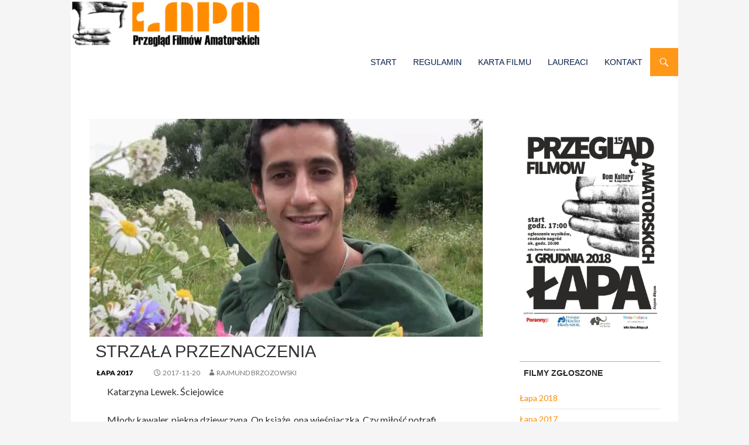

--- FILE ---
content_type: text/html; charset=UTF-8
request_url: http://kino.dklapy.pl/strzala-przeznaczenia/
body_size: 9726
content:
<!DOCTYPE html>
<!--[if IE 7]>
<html class="ie ie7" lang="pl-PL">
<![endif]-->
<!--[if IE 8]>
<html class="ie ie8" lang="pl-PL">
<![endif]-->
<!--[if !(IE 7) & !(IE 8)]><!-->
<html lang="pl-PL">
<!--<![endif]-->
<head>
	<meta charset="UTF-8">
	<meta name="viewport" content="width=device-width">
	<title>Strzała przeznaczenia | kino amatorskie Łapy</title>
	<link rel="profile" href="http://gmpg.org/xfn/11">
	<link rel="pingback" href="http://kino.dklapy.pl/xmlrpc.php">
	<!--[if lt IE 9]>
	<script src="http://kino.dklapy.pl/wp-content/themes/twentyfourteen/js/html5.js"></script>
	<![endif]-->
	<meta name='robots' content='max-image-preview:large' />
<link rel='dns-prefetch' href='//fonts.googleapis.com' />
<link href='https://fonts.gstatic.com' crossorigin rel='preconnect' />
<link rel="alternate" type="application/rss+xml" title="kino amatorskie Łapy &raquo; Kanał z wpisami" href="http://kino.dklapy.pl/feed/" />
<link rel="alternate" type="application/rss+xml" title="kino amatorskie Łapy &raquo; Kanał z komentarzami" href="http://kino.dklapy.pl/comments/feed/" />
<script type="text/javascript">
/* <![CDATA[ */
window._wpemojiSettings = {"baseUrl":"https:\/\/s.w.org\/images\/core\/emoji\/15.0.3\/72x72\/","ext":".png","svgUrl":"https:\/\/s.w.org\/images\/core\/emoji\/15.0.3\/svg\/","svgExt":".svg","source":{"concatemoji":"http:\/\/kino.dklapy.pl\/wp-includes\/js\/wp-emoji-release.min.js?ver=6.5.7"}};
/*! This file is auto-generated */
!function(i,n){var o,s,e;function c(e){try{var t={supportTests:e,timestamp:(new Date).valueOf()};sessionStorage.setItem(o,JSON.stringify(t))}catch(e){}}function p(e,t,n){e.clearRect(0,0,e.canvas.width,e.canvas.height),e.fillText(t,0,0);var t=new Uint32Array(e.getImageData(0,0,e.canvas.width,e.canvas.height).data),r=(e.clearRect(0,0,e.canvas.width,e.canvas.height),e.fillText(n,0,0),new Uint32Array(e.getImageData(0,0,e.canvas.width,e.canvas.height).data));return t.every(function(e,t){return e===r[t]})}function u(e,t,n){switch(t){case"flag":return n(e,"\ud83c\udff3\ufe0f\u200d\u26a7\ufe0f","\ud83c\udff3\ufe0f\u200b\u26a7\ufe0f")?!1:!n(e,"\ud83c\uddfa\ud83c\uddf3","\ud83c\uddfa\u200b\ud83c\uddf3")&&!n(e,"\ud83c\udff4\udb40\udc67\udb40\udc62\udb40\udc65\udb40\udc6e\udb40\udc67\udb40\udc7f","\ud83c\udff4\u200b\udb40\udc67\u200b\udb40\udc62\u200b\udb40\udc65\u200b\udb40\udc6e\u200b\udb40\udc67\u200b\udb40\udc7f");case"emoji":return!n(e,"\ud83d\udc26\u200d\u2b1b","\ud83d\udc26\u200b\u2b1b")}return!1}function f(e,t,n){var r="undefined"!=typeof WorkerGlobalScope&&self instanceof WorkerGlobalScope?new OffscreenCanvas(300,150):i.createElement("canvas"),a=r.getContext("2d",{willReadFrequently:!0}),o=(a.textBaseline="top",a.font="600 32px Arial",{});return e.forEach(function(e){o[e]=t(a,e,n)}),o}function t(e){var t=i.createElement("script");t.src=e,t.defer=!0,i.head.appendChild(t)}"undefined"!=typeof Promise&&(o="wpEmojiSettingsSupports",s=["flag","emoji"],n.supports={everything:!0,everythingExceptFlag:!0},e=new Promise(function(e){i.addEventListener("DOMContentLoaded",e,{once:!0})}),new Promise(function(t){var n=function(){try{var e=JSON.parse(sessionStorage.getItem(o));if("object"==typeof e&&"number"==typeof e.timestamp&&(new Date).valueOf()<e.timestamp+604800&&"object"==typeof e.supportTests)return e.supportTests}catch(e){}return null}();if(!n){if("undefined"!=typeof Worker&&"undefined"!=typeof OffscreenCanvas&&"undefined"!=typeof URL&&URL.createObjectURL&&"undefined"!=typeof Blob)try{var e="postMessage("+f.toString()+"("+[JSON.stringify(s),u.toString(),p.toString()].join(",")+"));",r=new Blob([e],{type:"text/javascript"}),a=new Worker(URL.createObjectURL(r),{name:"wpTestEmojiSupports"});return void(a.onmessage=function(e){c(n=e.data),a.terminate(),t(n)})}catch(e){}c(n=f(s,u,p))}t(n)}).then(function(e){for(var t in e)n.supports[t]=e[t],n.supports.everything=n.supports.everything&&n.supports[t],"flag"!==t&&(n.supports.everythingExceptFlag=n.supports.everythingExceptFlag&&n.supports[t]);n.supports.everythingExceptFlag=n.supports.everythingExceptFlag&&!n.supports.flag,n.DOMReady=!1,n.readyCallback=function(){n.DOMReady=!0}}).then(function(){return e}).then(function(){var e;n.supports.everything||(n.readyCallback(),(e=n.source||{}).concatemoji?t(e.concatemoji):e.wpemoji&&e.twemoji&&(t(e.twemoji),t(e.wpemoji)))}))}((window,document),window._wpemojiSettings);
/* ]]> */
</script>
<style id='wp-emoji-styles-inline-css' type='text/css'>

	img.wp-smiley, img.emoji {
		display: inline !important;
		border: none !important;
		box-shadow: none !important;
		height: 1em !important;
		width: 1em !important;
		margin: 0 0.07em !important;
		vertical-align: -0.1em !important;
		background: none !important;
		padding: 0 !important;
	}
</style>
<link rel='stylesheet' id='wp-block-library-css' href='http://kino.dklapy.pl/wp-content/plugins/gutenberg/build/block-library/style.css?ver=18.5.0' type='text/css' media='all' />
<style id='safe-svg-svg-icon-style-inline-css' type='text/css'>
.safe-svg-cover{text-align:center}.safe-svg-cover .safe-svg-inside{display:inline-block;max-width:100%}.safe-svg-cover svg{height:100%;max-height:100%;max-width:100%;width:100%}

</style>
<style id='classic-theme-styles-inline-css' type='text/css'>
/*! This file is auto-generated */
.wp-block-button__link{color:#fff;background-color:#32373c;border-radius:9999px;box-shadow:none;text-decoration:none;padding:calc(.667em + 2px) calc(1.333em + 2px);font-size:1.125em}.wp-block-file__button{background:#32373c;color:#fff;text-decoration:none}
</style>
<style id='global-styles-inline-css' type='text/css'>
:root{--wp--preset--aspect-ratio--square: 1;--wp--preset--aspect-ratio--4-3: 4/3;--wp--preset--aspect-ratio--3-4: 3/4;--wp--preset--aspect-ratio--3-2: 3/2;--wp--preset--aspect-ratio--2-3: 2/3;--wp--preset--aspect-ratio--16-9: 16/9;--wp--preset--aspect-ratio--9-16: 9/16;--wp--preset--color--black: #000000;--wp--preset--color--cyan-bluish-gray: #abb8c3;--wp--preset--color--white: #ffffff;--wp--preset--color--pale-pink: #f78da7;--wp--preset--color--vivid-red: #cf2e2e;--wp--preset--color--luminous-vivid-orange: #ff6900;--wp--preset--color--luminous-vivid-amber: #fcb900;--wp--preset--color--light-green-cyan: #7bdcb5;--wp--preset--color--vivid-green-cyan: #00d084;--wp--preset--color--pale-cyan-blue: #8ed1fc;--wp--preset--color--vivid-cyan-blue: #0693e3;--wp--preset--color--vivid-purple: #9b51e0;--wp--preset--gradient--vivid-cyan-blue-to-vivid-purple: linear-gradient(135deg,rgba(6,147,227,1) 0%,rgb(155,81,224) 100%);--wp--preset--gradient--light-green-cyan-to-vivid-green-cyan: linear-gradient(135deg,rgb(122,220,180) 0%,rgb(0,208,130) 100%);--wp--preset--gradient--luminous-vivid-amber-to-luminous-vivid-orange: linear-gradient(135deg,rgba(252,185,0,1) 0%,rgba(255,105,0,1) 100%);--wp--preset--gradient--luminous-vivid-orange-to-vivid-red: linear-gradient(135deg,rgba(255,105,0,1) 0%,rgb(207,46,46) 100%);--wp--preset--gradient--very-light-gray-to-cyan-bluish-gray: linear-gradient(135deg,rgb(238,238,238) 0%,rgb(169,184,195) 100%);--wp--preset--gradient--cool-to-warm-spectrum: linear-gradient(135deg,rgb(74,234,220) 0%,rgb(151,120,209) 20%,rgb(207,42,186) 40%,rgb(238,44,130) 60%,rgb(251,105,98) 80%,rgb(254,248,76) 100%);--wp--preset--gradient--blush-light-purple: linear-gradient(135deg,rgb(255,206,236) 0%,rgb(152,150,240) 100%);--wp--preset--gradient--blush-bordeaux: linear-gradient(135deg,rgb(254,205,165) 0%,rgb(254,45,45) 50%,rgb(107,0,62) 100%);--wp--preset--gradient--luminous-dusk: linear-gradient(135deg,rgb(255,203,112) 0%,rgb(199,81,192) 50%,rgb(65,88,208) 100%);--wp--preset--gradient--pale-ocean: linear-gradient(135deg,rgb(255,245,203) 0%,rgb(182,227,212) 50%,rgb(51,167,181) 100%);--wp--preset--gradient--electric-grass: linear-gradient(135deg,rgb(202,248,128) 0%,rgb(113,206,126) 100%);--wp--preset--gradient--midnight: linear-gradient(135deg,rgb(2,3,129) 0%,rgb(40,116,252) 100%);--wp--preset--font-size--small: 13px;--wp--preset--font-size--medium: 20px;--wp--preset--font-size--large: 36px;--wp--preset--font-size--x-large: 42px;--wp--preset--spacing--20: 0.44rem;--wp--preset--spacing--30: 0.67rem;--wp--preset--spacing--40: 1rem;--wp--preset--spacing--50: 1.5rem;--wp--preset--spacing--60: 2.25rem;--wp--preset--spacing--70: 3.38rem;--wp--preset--spacing--80: 5.06rem;--wp--preset--shadow--natural: 6px 6px 9px rgba(0, 0, 0, 0.2);--wp--preset--shadow--deep: 12px 12px 50px rgba(0, 0, 0, 0.4);--wp--preset--shadow--sharp: 6px 6px 0px rgba(0, 0, 0, 0.2);--wp--preset--shadow--outlined: 6px 6px 0px -3px rgba(255, 255, 255, 1), 6px 6px rgba(0, 0, 0, 1);--wp--preset--shadow--crisp: 6px 6px 0px rgba(0, 0, 0, 1);}:where(.is-layout-flex){gap: 0.5em;}:where(.is-layout-grid){gap: 0.5em;}body .is-layout-flex{display: flex;}.is-layout-flex{flex-wrap: wrap;align-items: center;}.is-layout-flex > :is(*, div){margin: 0;}body .is-layout-grid{display: grid;}.is-layout-grid > :is(*, div){margin: 0;}:where(.wp-block-columns.is-layout-flex){gap: 2em;}:where(.wp-block-columns.is-layout-grid){gap: 2em;}:where(.wp-block-post-template.is-layout-flex){gap: 1.25em;}:where(.wp-block-post-template.is-layout-grid){gap: 1.25em;}.has-black-color{color: var(--wp--preset--color--black) !important;}.has-cyan-bluish-gray-color{color: var(--wp--preset--color--cyan-bluish-gray) !important;}.has-white-color{color: var(--wp--preset--color--white) !important;}.has-pale-pink-color{color: var(--wp--preset--color--pale-pink) !important;}.has-vivid-red-color{color: var(--wp--preset--color--vivid-red) !important;}.has-luminous-vivid-orange-color{color: var(--wp--preset--color--luminous-vivid-orange) !important;}.has-luminous-vivid-amber-color{color: var(--wp--preset--color--luminous-vivid-amber) !important;}.has-light-green-cyan-color{color: var(--wp--preset--color--light-green-cyan) !important;}.has-vivid-green-cyan-color{color: var(--wp--preset--color--vivid-green-cyan) !important;}.has-pale-cyan-blue-color{color: var(--wp--preset--color--pale-cyan-blue) !important;}.has-vivid-cyan-blue-color{color: var(--wp--preset--color--vivid-cyan-blue) !important;}.has-vivid-purple-color{color: var(--wp--preset--color--vivid-purple) !important;}.has-black-background-color{background-color: var(--wp--preset--color--black) !important;}.has-cyan-bluish-gray-background-color{background-color: var(--wp--preset--color--cyan-bluish-gray) !important;}.has-white-background-color{background-color: var(--wp--preset--color--white) !important;}.has-pale-pink-background-color{background-color: var(--wp--preset--color--pale-pink) !important;}.has-vivid-red-background-color{background-color: var(--wp--preset--color--vivid-red) !important;}.has-luminous-vivid-orange-background-color{background-color: var(--wp--preset--color--luminous-vivid-orange) !important;}.has-luminous-vivid-amber-background-color{background-color: var(--wp--preset--color--luminous-vivid-amber) !important;}.has-light-green-cyan-background-color{background-color: var(--wp--preset--color--light-green-cyan) !important;}.has-vivid-green-cyan-background-color{background-color: var(--wp--preset--color--vivid-green-cyan) !important;}.has-pale-cyan-blue-background-color{background-color: var(--wp--preset--color--pale-cyan-blue) !important;}.has-vivid-cyan-blue-background-color{background-color: var(--wp--preset--color--vivid-cyan-blue) !important;}.has-vivid-purple-background-color{background-color: var(--wp--preset--color--vivid-purple) !important;}.has-black-border-color{border-color: var(--wp--preset--color--black) !important;}.has-cyan-bluish-gray-border-color{border-color: var(--wp--preset--color--cyan-bluish-gray) !important;}.has-white-border-color{border-color: var(--wp--preset--color--white) !important;}.has-pale-pink-border-color{border-color: var(--wp--preset--color--pale-pink) !important;}.has-vivid-red-border-color{border-color: var(--wp--preset--color--vivid-red) !important;}.has-luminous-vivid-orange-border-color{border-color: var(--wp--preset--color--luminous-vivid-orange) !important;}.has-luminous-vivid-amber-border-color{border-color: var(--wp--preset--color--luminous-vivid-amber) !important;}.has-light-green-cyan-border-color{border-color: var(--wp--preset--color--light-green-cyan) !important;}.has-vivid-green-cyan-border-color{border-color: var(--wp--preset--color--vivid-green-cyan) !important;}.has-pale-cyan-blue-border-color{border-color: var(--wp--preset--color--pale-cyan-blue) !important;}.has-vivid-cyan-blue-border-color{border-color: var(--wp--preset--color--vivid-cyan-blue) !important;}.has-vivid-purple-border-color{border-color: var(--wp--preset--color--vivid-purple) !important;}.has-vivid-cyan-blue-to-vivid-purple-gradient-background{background: var(--wp--preset--gradient--vivid-cyan-blue-to-vivid-purple) !important;}.has-light-green-cyan-to-vivid-green-cyan-gradient-background{background: var(--wp--preset--gradient--light-green-cyan-to-vivid-green-cyan) !important;}.has-luminous-vivid-amber-to-luminous-vivid-orange-gradient-background{background: var(--wp--preset--gradient--luminous-vivid-amber-to-luminous-vivid-orange) !important;}.has-luminous-vivid-orange-to-vivid-red-gradient-background{background: var(--wp--preset--gradient--luminous-vivid-orange-to-vivid-red) !important;}.has-very-light-gray-to-cyan-bluish-gray-gradient-background{background: var(--wp--preset--gradient--very-light-gray-to-cyan-bluish-gray) !important;}.has-cool-to-warm-spectrum-gradient-background{background: var(--wp--preset--gradient--cool-to-warm-spectrum) !important;}.has-blush-light-purple-gradient-background{background: var(--wp--preset--gradient--blush-light-purple) !important;}.has-blush-bordeaux-gradient-background{background: var(--wp--preset--gradient--blush-bordeaux) !important;}.has-luminous-dusk-gradient-background{background: var(--wp--preset--gradient--luminous-dusk) !important;}.has-pale-ocean-gradient-background{background: var(--wp--preset--gradient--pale-ocean) !important;}.has-electric-grass-gradient-background{background: var(--wp--preset--gradient--electric-grass) !important;}.has-midnight-gradient-background{background: var(--wp--preset--gradient--midnight) !important;}.has-small-font-size{font-size: var(--wp--preset--font-size--small) !important;}.has-medium-font-size{font-size: var(--wp--preset--font-size--medium) !important;}.has-large-font-size{font-size: var(--wp--preset--font-size--large) !important;}.has-x-large-font-size{font-size: var(--wp--preset--font-size--x-large) !important;}
:root :where(.wp-block-button.is-style-outline .wp-block-button__link){background: transparent none;border-color: currentColor;border-width: 2px;border-style: solid;color: currentColor;padding-top: 0.667em;padding-right: 1.33em;padding-bottom: 0.667em;padding-left: 1.33em;}
:root :where(.wp-block-site-logo.is-style-rounded){border-radius: 9999px;}
:where(.wp-block-columns.is-layout-flex){gap: 2em;}:where(.wp-block-columns.is-layout-grid){gap: 2em;}
:root :where(.wp-block-pullquote){font-size: 1.5em;line-height: 1.6;}
:where(.wp-block-post-template.is-layout-flex){gap: 1.25em;}:where(.wp-block-post-template.is-layout-grid){gap: 1.25em;}
</style>
<link rel='stylesheet' id='megamenu-css' href='http://kino.dklapy.pl/wp-content/uploads/maxmegamenu/style.css?ver=fa1989' type='text/css' media='all' />
<link rel='stylesheet' id='dashicons-css' href='http://kino.dklapy.pl/wp-includes/css/dashicons.min.css?ver=6.5.7' type='text/css' media='all' />
<link rel='stylesheet' id='twentyfourteen-lato-css' href='https://fonts.googleapis.com/css?family=Lato%3A300%2C400%2C700%2C900%2C300italic%2C400italic%2C700italic&#038;subset=latin%2Clatin-ext&#038;display=fallback' type='text/css' media='all' />
<link rel='stylesheet' id='genericons-css' href='http://kino.dklapy.pl/wp-content/themes/twentyfourteen/genericons/genericons.css?ver=3.0.3' type='text/css' media='all' />
<link rel='stylesheet' id='twentyfourteen-style-css' href='http://kino.dklapy.pl/wp-content/themes/kino/style.css?ver=20221101' type='text/css' media='all' />
<link rel='stylesheet' id='twentyfourteen-block-style-css' href='http://kino.dklapy.pl/wp-content/themes/twentyfourteen/css/blocks.css?ver=20210622' type='text/css' media='all' />
<!--[if lt IE 9]>
<link rel='stylesheet' id='twentyfourteen-ie-css' href='http://kino.dklapy.pl/wp-content/themes/twentyfourteen/css/ie.css?ver=20140711' type='text/css' media='all' />
<![endif]-->
<link rel='stylesheet' id='slb_core-css' href='http://kino.dklapy.pl/wp-content/plugins/simple-lightbox/client/css/app.css?ver=2.9.3' type='text/css' media='all' />
<script type="text/javascript" src="http://kino.dklapy.pl/wp-includes/js/jquery/jquery.min.js?ver=3.7.1" id="jquery-core-js"></script>
<script type="text/javascript" src="http://kino.dklapy.pl/wp-includes/js/jquery/jquery-migrate.min.js?ver=3.4.1" id="jquery-migrate-js"></script>
<link rel="https://api.w.org/" href="http://kino.dklapy.pl/wp-json/" /><link rel="alternate" type="application/json" href="http://kino.dklapy.pl/wp-json/wp/v2/posts/967" /><link rel="EditURI" type="application/rsd+xml" title="RSD" href="http://kino.dklapy.pl/xmlrpc.php?rsd" />
<meta name="generator" content="WordPress 6.5.7" />
<link rel="canonical" href="http://kino.dklapy.pl/strzala-przeznaczenia/" />
<link rel='shortlink' href='http://kino.dklapy.pl/?p=967' />
<link rel="alternate" type="application/json+oembed" href="http://kino.dklapy.pl/wp-json/oembed/1.0/embed?url=http%3A%2F%2Fkino.dklapy.pl%2Fstrzala-przeznaczenia%2F" />
<link rel="alternate" type="text/xml+oembed" href="http://kino.dklapy.pl/wp-json/oembed/1.0/embed?url=http%3A%2F%2Fkino.dklapy.pl%2Fstrzala-przeznaczenia%2F&#038;format=xml" />
<style type="text/css">.recentcomments a{display:inline !important;padding:0 !important;margin:0 !important;}</style>		<style type="text/css" id="twentyfourteen-header-css">
				.site-title,
		.site-description {
			clip: rect(1px 1px 1px 1px); /* IE7 */
			clip: rect(1px, 1px, 1px, 1px);
			position: absolute;
		}
				</style>
		<link rel="icon" href="http://kino.dklapy.pl/wp-content/uploads/2023/03/logo-dklapy23.svg" sizes="32x32" />
<link rel="icon" href="http://kino.dklapy.pl/wp-content/uploads/2023/03/logo-dklapy23.svg" sizes="192x192" />
<link rel="apple-touch-icon" href="http://kino.dklapy.pl/wp-content/uploads/2023/03/logo-dklapy23.svg" />
<meta name="msapplication-TileImage" content="http://kino.dklapy.pl/wp-content/uploads/2023/03/logo-dklapy23.svg" />
<style type="text/css">/** Mega Menu CSS: fs **/</style>
</head>

<body class="post-template-default single single-post postid-967 single-format-standard wp-custom-logo mega-menu-max-mega-menu-1 header-image singular">
<div id="fb-root"></div>
<script>(function(d, s, id) {
  var js, fjs = d.getElementsByTagName(s)[0];
  if (d.getElementById(id)) return;
  js = d.createElement(s); js.id = id;
  js.src = "//connect.facebook.net/pl_PL/sdk.js#xfbml=1&version=v2.5";
  fjs.parentNode.insertBefore(js, fjs);
}(document, 'script', 'facebook-jssdk'));</script>
<div id="page" class="site">
		<div id="site-header">
		<a href="http://kino.dklapy.pl/" rel="home">
			<img src="http://kino.dklapy.pl/wp-content/uploads/2016/09/cropped-logo-lapa-2016.png" width="1260" height="100" alt="kino amatorskie Łapy">
		</a>
	</div>
	
	<header id="masthead" class="site-header" role="banner">
		<div class="header-main">
			<h1 class="site-title"><a href="http://kino.dklapy.pl/" rel="home">kino amatorskie Łapy</a></h1>

			<div class="search-toggle">
				<a href="#search-container" class="screen-reader-text" aria-expanded="false" aria-controls="search-container">Szukaj</a>
			</div>

			<nav id="primary-navigation" class="site-navigation primary-navigation" role="navigation">
				<button class="menu-toggle">Menu główne</button>
				<a class="screen-reader-text skip-link" href="#content">Przejdź do treści</a>
				<div class="menu-start-container"><ul id="primary-menu" class="nav-menu"><li id="menu-item-632" class="menu-item menu-item-type-taxonomy menu-item-object-category menu-item-632"><a href="http://kino.dklapy.pl/category/aktualnie/">Start</a></li>
<li id="menu-item-634" class="menu-item menu-item-type-post_type menu-item-object-page menu-item-634"><a href="http://kino.dklapy.pl/regulamin/">Regulamin</a></li>
<li id="menu-item-1135" class="menu-item menu-item-type-custom menu-item-object-custom menu-item-1135"><a href="https://dklapy.pl/kino/">Karta filmu</a></li>
<li id="menu-item-1120" class="menu-item menu-item-type-taxonomy menu-item-object-category menu-item-1120"><a href="http://kino.dklapy.pl/category/jury/">Laureaci</a></li>
<li id="menu-item-635" class="menu-item menu-item-type-post_type menu-item-object-page menu-item-635"><a href="http://kino.dklapy.pl/kontakt/">Kontakt</a></li>
</ul></div>			</nav>
		</div>

		<div id="search-container" class="search-box-wrapper hide">
			<div class="search-box">
				<form role="search" method="get" class="search-form" action="http://kino.dklapy.pl/">
				<label>
					<span class="screen-reader-text">Szukaj:</span>
					<input type="search" class="search-field" placeholder="Szukaj &hellip;" value="" name="s" />
				</label>
				<input type="submit" class="search-submit" value="Szukaj" />
			</form>			</div>
		</div>
	</header><!-- #masthead -->

	<div id="main" class="site-main">

	<div id="primary" class="content-area">
		<div id="content" class="site-content " role="main">
			
<article id="post-967" class="post-967 post type-post status-publish format-standard has-post-thumbnail hentry category-lapa-2017">
	
		<div class="post-thumbnail">
			<img width="672" height="372" src="http://kino.dklapy.pl/wp-content/uploads/2017/11/Strzala-przeznaczenia-k-lewek-672x372.jpg" class="attachment-post-thumbnail size-post-thumbnail wp-post-image" alt="" decoding="async" fetchpriority="high" srcset="http://kino.dklapy.pl/wp-content/uploads/2017/11/Strzala-przeznaczenia-k-lewek-672x372.jpg 672w, http://kino.dklapy.pl/wp-content/uploads/2017/11/Strzala-przeznaczenia-k-lewek-1038x576.jpg 1038w" sizes="(max-width: 672px) 100vw, 672px" />		</div>

		<header class="entry-header conte">

<h1 class="entry-title">Strzała przeznaczenia</h1>
		<div class="entry-meta">
<span class="cat-links  aktualnie"><a href="http://kino.dklapy.pl/category/filmy/lapa-2017/" rel="category tag">Łapa 2017</a></span>


	
			<span class="entry-date"><a href="http://kino.dklapy.pl/strzala-przeznaczenia/" rel="bookmark"><time class="entry-date" datetime="2017-11-20T15:42:02+01:00">2017-11-20</time></a></span> <span class="byline"><span class="author vcard"><a class="url fn n" href="http://kino.dklapy.pl/author/rajmund-brzozowski/" rel="author">Rajmund Brzozowski</a></span></span>		</div><!-- .entry-meta -->
	</header><!-- .entry-header -->

	
	
	<div class="entry-content ">
		<p>Katarzyna Lewek. Ściejowice</p>
<p>Młody kawaler, piękna dziewczyna. On książę, ona wieśniaczka. Czy miłość potrafi przełamać bariery nie do przekroczenia. Oto piękna baśń o prawdziwej bezinteresownej miłości, która zawsze zwycięża.</p>
<p>&nbsp;</p>
	</div><!-- .entry-content -->
	
	</article><!-- #post-## -->
		<nav class="navigation post-navigation">
		<h1 class="screen-reader-text">Nawigacja wpisu</h1>
		<div class="nav-links">
			<a href="http://kino.dklapy.pl/put-your-phone-away/" rel="prev"><span class="meta-nav">Poprzedni wpis</span>Put your phone away</a><a href="http://kino.dklapy.pl/fotograf/" rel="next"><span class="meta-nav">Następny wpis</span>Fotograf</a>			</div><!-- .nav-links -->
		</nav><!-- .navigation -->
		
		</div><!-- #content -->
	</div><!-- #primary -->

<div id="content-sidebar" class="content-sidebar widget-area" role="complementary">


	<aside id="reklamaimgwidget-2" class="widget widget_reklamaimgwidget">			<h1 id="re" class="widget-title<br />
<b>Warning</b>:  Undefined variable $format in <b>/home/virtualki/207933/wp-content/themes/kino/inc/widgets.php</b> on line <b>26</b><br />
">
							</h1>
			<ol>
				<li>
				<article class="post-967 post type-post status-publish format-standard has-post-thumbnail hentry category-lapa-2017">
					<div class="entry-content">
						<a href="http://kino.dklapy.pl/00V/2018-lapa-plakat.jpg"><img src='http://kino.dklapy.pl/00V/2018-lapa-plakat.jpg' alt=" " /></a>
					</div><!-- .entry-content -->
				</article><!-- #post-## -->
				</li>
							</ol>
</aside><aside id="nav_menu-2" class="widget widget_nav_menu"><h1 class="widget-title">Filmy zgłoszone</h1><div class="menu-boczne-container"><ul id="menu-boczne" class="menu"><li id="menu-item-1144" class="menu-item menu-item-type-taxonomy menu-item-object-category menu-item-1144"><a href="http://kino.dklapy.pl/category/filmy/lapa-2018/">Łapa 2018</a></li>
<li id="menu-item-1133" class="menu-item menu-item-type-taxonomy menu-item-object-category current-post-ancestor current-menu-parent current-post-parent menu-item-1133"><a href="http://kino.dklapy.pl/category/filmy/lapa-2017/">Łapa 2017</a></li>
<li id="menu-item-642" class="menu-item menu-item-type-taxonomy menu-item-object-category menu-item-642"><a href="http://kino.dklapy.pl/category/filmy/2016/">Łapa 2016</a></li>
<li id="menu-item-636" class="menu-item menu-item-type-taxonomy menu-item-object-category menu-item-636"><a href="http://kino.dklapy.pl/category/filmy/2015/">Łapa 2015</a></li>
<li id="menu-item-1128" class="menu-item menu-item-type-taxonomy menu-item-object-category menu-item-1128"><a href="http://kino.dklapy.pl/category/filmy/2014/">Łapa 2014</a></li>
<li id="menu-item-637" class="menu-item menu-item-type-taxonomy menu-item-object-category menu-item-637"><a href="http://kino.dklapy.pl/category/filmy/2013/">Łapa 2013</a></li>
<li id="menu-item-643" class="menu-item menu-item-type-taxonomy menu-item-object-category menu-item-643"><a href="http://kino.dklapy.pl/category/filmy/2012/">Łapa 2012</a></li>
<li id="menu-item-641" class="menu-item menu-item-type-taxonomy menu-item-object-category menu-item-641"><a href="http://kino.dklapy.pl/category/filmy/2011/">Łapa 2011</a></li>
<li id="menu-item-638" class="menu-item menu-item-type-taxonomy menu-item-object-category menu-item-638"><a href="http://kino.dklapy.pl/category/filmy/2010/">Łapa 2010</a></li>
<li id="menu-item-1129" class="menu-item menu-item-type-taxonomy menu-item-object-category menu-item-1129"><a href="http://kino.dklapy.pl/category/filmy/2009/">Łapa 2009</a></li>
</ul></div></aside><aside id="custom_html-2" class="widget_text widget widget_custom_html"><h1 class="widget-title">medialne wsparcie</h1><div class="textwidget custom-html-widget"><ul id="bok-lewy" class="linki">
 	<li  class="link"><a href="https://www.wrotapodlasia.pl/" target="_blank" rel="noopener">
<img src="/72919/linki/wrotapodlasia.png" alt="wrotapodlasia.pl" />
</a></li>
<li  class="link"><a href="https://bialystok.tvp.pl/" target="_blank" rel="noopener">
<img src="/72919/linki/tvp3-bialystok.jpg" alt="bialystok.tvp.pl" />
</a></li>
<li  class="link"><a href="https://aktualnekonkursy.pl" target="_blank" rel="noopener">
<img src="/72919/linki/aktualne-konkursy.jpg" alt="aktualnekonkursy.pl" />
</a></li>
<li  class="link"><a href="http://www.poranny.pl/" target="_blank" rel="noopener">
<img   src="/72919/linki/poranny-pl.jpg" alt="www.poranny.pl" />
</a></li>
<li  class="link"><a href="http://www.radio.bialystok.pl/" target="_blank" rel="noopener">
<img   src="/72919/linki/prb.jpg" alt="radio.bialystok.pl" />
</a></li>
</ul></div></aside></div><!-- #content-sidebar -->
<div id="secondary">
		<h2 class="site-description">Łapa Przegląd Filmów Amatorskich</h2>
	
	
		<div id="primary-sidebar" class="primary-sidebar widget-area" role="complementary">
		<aside id="search-2" class="widget widget_search"><form role="search" method="get" class="search-form" action="http://kino.dklapy.pl/">
				<label>
					<span class="screen-reader-text">Szukaj:</span>
					<input type="search" class="search-field" placeholder="Szukaj &hellip;" value="" name="s" />
				</label>
				<input type="submit" class="search-submit" value="Szukaj" />
			</form></aside>
		<aside id="recent-posts-2" class="widget widget_recent_entries">
		<h1 class="widget-title">Ostatnie wpisy</h1>
		<ul>
											<li>
					<a href="http://kino.dklapy.pl/2019-planujemy/">2019. Planujemy</a>
									</li>
											<li>
					<a href="http://kino.dklapy.pl/protokol-jury-2018/">Protokół jury 2018</a>
									</li>
											<li>
					<a href="http://kino.dklapy.pl/pokazy-filmow-1-grudnia-2018/">Pokazy filmów 1 grudnia 2018</a>
									</li>
											<li>
					<a href="http://kino.dklapy.pl/15-przeglad-filmow-amatorskich-lapa-2018/">15. Przegląd Filmów Amatorskich Łapa 2018</a>
									</li>
											<li>
					<a href="http://kino.dklapy.pl/pan-charon-2/">Pan Charon</a>
									</li>
					</ul>

		</aside><aside id="recent-comments-2" class="widget widget_recent_comments"><h1 class="widget-title">Najnowsze komentarze</h1><ul id="recentcomments"></ul></aside><aside id="archives-2" class="widget widget_archive"><h1 class="widget-title">Archiwa</h1>
			<ul>
					<li><a href='http://kino.dklapy.pl/2019/10/'>październik 2019</a></li>
	<li><a href='http://kino.dklapy.pl/2018/12/'>grudzień 2018</a></li>
	<li><a href='http://kino.dklapy.pl/2018/11/'>listopad 2018</a></li>
	<li><a href='http://kino.dklapy.pl/2018/10/'>październik 2018</a></li>
	<li><a href='http://kino.dklapy.pl/2017/12/'>grudzień 2017</a></li>
	<li><a href='http://kino.dklapy.pl/2017/11/'>listopad 2017</a></li>
	<li><a href='http://kino.dklapy.pl/2017/10/'>październik 2017</a></li>
	<li><a href='http://kino.dklapy.pl/2016/12/'>grudzień 2016</a></li>
	<li><a href='http://kino.dklapy.pl/2016/11/'>listopad 2016</a></li>
	<li><a href='http://kino.dklapy.pl/2016/10/'>październik 2016</a></li>
	<li><a href='http://kino.dklapy.pl/2016/09/'>wrzesień 2016</a></li>
	<li><a href='http://kino.dklapy.pl/2015/11/'>listopad 2015</a></li>
	<li><a href='http://kino.dklapy.pl/2015/10/'>październik 2015</a></li>
	<li><a href='http://kino.dklapy.pl/2015/06/'>czerwiec 2015</a></li>
	<li><a href='http://kino.dklapy.pl/2015/05/'>maj 2015</a></li>
	<li><a href='http://kino.dklapy.pl/2015/04/'>kwiecień 2015</a></li>
	<li><a href='http://kino.dklapy.pl/2014/11/'>listopad 2014</a></li>
	<li><a href='http://kino.dklapy.pl/2014/10/'>październik 2014</a></li>
	<li><a href='http://kino.dklapy.pl/2013/11/'>listopad 2013</a></li>
	<li><a href='http://kino.dklapy.pl/2013/10/'>październik 2013</a></li>
	<li><a href='http://kino.dklapy.pl/2012/11/'>listopad 2012</a></li>
	<li><a href='http://kino.dklapy.pl/2012/10/'>październik 2012</a></li>
	<li><a href='http://kino.dklapy.pl/2011/11/'>listopad 2011</a></li>
	<li><a href='http://kino.dklapy.pl/2011/10/'>październik 2011</a></li>
	<li><a href='http://kino.dklapy.pl/2011/09/'>wrzesień 2011</a></li>
	<li><a href='http://kino.dklapy.pl/2010/07/'>lipiec 2010</a></li>
	<li><a href='http://kino.dklapy.pl/2010/06/'>czerwiec 2010</a></li>
	<li><a href='http://kino.dklapy.pl/2009/07/'>lipiec 2009</a></li>
	<li><a href='http://kino.dklapy.pl/2008/09/'>wrzesień 2008</a></li>
	<li><a href='http://kino.dklapy.pl/2005/10/'>październik 2005</a></li>
	<li><a href='http://kino.dklapy.pl/2004/10/'>październik 2004</a></li>
			</ul>

			</aside><aside id="categories-2" class="widget widget_categories"><h1 class="widget-title">Kategorie</h1>
			<ul>
					<li class="cat-item cat-item-2"><a href="http://kino.dklapy.pl/category/aktualnie/">aktualnie</a>
</li>
	<li class="cat-item cat-item-3"><a href="http://kino.dklapy.pl/category/film/">film</a>
</li>
	<li class="cat-item cat-item-5"><a href="http://kino.dklapy.pl/category/jury/">jury</a>
</li>
	<li class="cat-item cat-item-6"><a href="http://kino.dklapy.pl/category/filmy/2004/">Łapa 2004</a>
</li>
	<li class="cat-item cat-item-7"><a href="http://kino.dklapy.pl/category/filmy/2005/">Łapa 2005</a>
</li>
	<li class="cat-item cat-item-10"><a href="http://kino.dklapy.pl/category/filmy/2008/">Łapa 2008</a>
</li>
	<li class="cat-item cat-item-11"><a href="http://kino.dklapy.pl/category/filmy/2009/">Łapa 2009</a>
</li>
	<li class="cat-item cat-item-12"><a href="http://kino.dklapy.pl/category/filmy/2010/">Łapa 2010</a>
</li>
	<li class="cat-item cat-item-13"><a href="http://kino.dklapy.pl/category/filmy/2011/">Łapa 2011</a>
</li>
	<li class="cat-item cat-item-14"><a href="http://kino.dklapy.pl/category/filmy/2012/">Łapa 2012</a>
</li>
	<li class="cat-item cat-item-15"><a href="http://kino.dklapy.pl/category/filmy/2013/">Łapa 2013</a>
</li>
	<li class="cat-item cat-item-16"><a href="http://kino.dklapy.pl/category/filmy/2014/">Łapa 2014</a>
</li>
	<li class="cat-item cat-item-17"><a href="http://kino.dklapy.pl/category/filmy/2015/">Łapa 2015</a>
</li>
	<li class="cat-item cat-item-18"><a href="http://kino.dklapy.pl/category/filmy/2016/">Łapa 2016</a>
</li>
	<li class="cat-item cat-item-19"><a href="http://kino.dklapy.pl/category/filmy/lapa-2017/">Łapa 2017</a>
</li>
	<li class="cat-item cat-item-22"><a href="http://kino.dklapy.pl/category/filmy/lapa-2018/">Łapa 2018</a>
</li>
			</ul>

			</aside><aside id="meta-2" class="widget widget_meta"><h1 class="widget-title">Meta</h1>
		<ul>
						<li><a href="http://kino.dklapy.pl/wp-login.php">Zaloguj się</a></li>
			<li><a href="http://kino.dklapy.pl/feed/">Kanał wpisów</a></li>
			<li><a href="http://kino.dklapy.pl/comments/feed/">Kanał komentarzy</a></li>

			<li><a href="https://pl.wordpress.org/">WordPress.org</a></li>
		</ul>

		</aside>	</div><!-- #primary-sidebar -->
	</div><!-- #secondary -->

		</div><!-- #main -->

		<footer id="colophon" class="site-footer" role="contentinfo">

			
			<div class="site-info">
<a href="http://dklapy.pl/" target="_blank"><strong>Dom Kultury w Łapach</strong></a>. ☎ 857 152 300
Witryna używa cookies. Dowiedz się więcej o celu ich używania i zmianie ustawień cookie w przeglądarce.
Korzystając ze strony wyrażasz zgodę na używanie cookies, zgodnie z aktualnymi ustawieniami przeglądarki.
								<a href="http://wordpress.org/">Dumnie wspierane przez WordPress</a>
			</div><!-- .site-info -->
		</footer><!-- #colophon -->
	</div><!-- #page -->
	

	<script type="text/javascript" src="http://kino.dklapy.pl/wp-content/themes/twentyfourteen/js/functions.js?ver=20210122" id="twentyfourteen-script-js"></script>
<script type="text/javascript" src="http://kino.dklapy.pl/wp-includes/js/hoverIntent.min.js?ver=1.10.2" id="hoverIntent-js"></script>
<script type="text/javascript" id="megamenu-js-extra">
/* <![CDATA[ */
var megamenu = {"timeout":"300","interval":"100"};
/* ]]> */
</script>
<script type="text/javascript" src="http://kino.dklapy.pl/wp-content/plugins/megamenu/js/maxmegamenu.js?ver=3.3.1" id="megamenu-js"></script>
<script type="text/javascript" id="slb_context">/* <![CDATA[ */if ( !!window.jQuery ) {(function($){$(document).ready(function(){if ( !!window.SLB ) { {$.extend(SLB, {"context":["public","user_guest"]});} }})})(jQuery);}/* ]]> */</script>
</body>
</html>

--- FILE ---
content_type: text/css
request_url: http://kino.dklapy.pl/wp-content/themes/kino/style.css?ver=20221101
body_size: 4688
content:
/*
Theme Name:kinodklapy
Author:rajmund brzozowski
Template:twentyfourteen
Version:2016.9
*/
@import url("../twentyfourteen/style.css");

/* 3.0 - Basic Structure */
.site {	margin: 0 auto;}
.site-header {background-color: #fff; font-family: Oswald, sans-serif;}
.site:before {background-color: #FFF;}
.site::before {background-color: #FFF;}


/* 6.0 - Content */
h1, h2, h3, h4, h5, h6 { color: #333333;  font-family: Oswald,sans-serif;}
 h4, h5, h6 {font-weight: 300;}
ol { list-style: outside none none;}
ul,ol {	list-style: none;	margin: 0 0 24px 0;}/* margin: 0 0 24px 20px*/
a {color: orange;text-decoration: none;}

a:focus {outline: thin dotted;}
a:hover,a:active {outline: 0;}
a:active,a:hover {color: #333;}
255,140,0	/* pomarancz logo color */
255,165,0	/* pomarancz logo color */
228,77,38	/* pomarancz logo color */
	
.color-primary-0 { color: #AF0B0B }	/* czerwony color */
.color-primary-1 { color: #E34848 }
.color-primary-2 { color: #D41C1C }
.color-primary-3 { color: #910000 }
.color-primary-4 { color: #6B0000 }

.color-secondary-1-0 { color: #AF740B }	/* piasek color (1) */
.color-secondary-1-1 { color: #E3AB48 }
.color-secondary-1-2 { color: #D4911C }
.color-secondary-1-3 { color: #915C00 }
.color-secondary-1-4 { color: #6B4400 }

.color-secondary-2-0 { color: #113774 }	/* niebieski color (2) */
.color-secondary-2-1 { color: #395D96 }
.color-secondary-2-2 { color: #1E488C }
.color-secondary-2-3 { color: #082A60 }
.color-secondary-2-4 { color: #041E47 }

.color-complement-0 { color: #098C09 }	/* zielony color */
.color-complement-1 { color: #3AB53A }
.color-complement-2 { color: #16A916 }
.color-complement-3 { color: #007400 }
.color-complement-4 { color: #005600 }

/* As RGBa codes */

.rgba-primary-0 { color: rgba(175, 11, 11,1) }	/* czerwony color */
.rgba-primary-1 { color: rgba(227, 72, 72,1) }
.rgba-primary-2 { color: rgba(212, 28, 28,1) }
.rgba-primary-3 { color: rgba(145,  0,  0,1) }
.rgba-primary-4 { color: rgba(107,  0,  0,1) }

.rgba-secondary-1-0 { color: rgba(175,116, 11,1) }	/* piasek color (1) */
.rgba-secondary-1-1 { color: rgba(227,171, 72,1) }
.rgba-secondary-1-2 { color: rgba(212,145, 28,1) }
.rgba-secondary-1-3 { color: rgba(145, 92,  0,1) }
.rgba-secondary-1-4 { color: rgba(107, 68,  0,1) }

.rgba-secondary-2-0 { color: rgba( 17, 55,116,1) }	/* niebieski color (2) */
.rgba-secondary-2-1 { color: rgba( 57, 93,150,1) }
.rgba-secondary-2-2 { color: rgba( 30, 72,140,1) }
.rgba-secondary-2-3 { color: rgba(  8, 42, 96,1) }
.rgba-secondary-2-4 { color: rgba(  4, 30, 71,1) }

.rgba-complement-0 { color: rgba(  9,140,  9,1) }	/* zielony color */
.rgba-complement-1 { color: rgba( 58,181, 58,1) }
.rgba-complement-2 { color: rgba( 22,169, 22,1) }
.rgba-complement-3 { color: rgba(  0,116,  0,1) }
.rgba-complement-4 { color: rgba(  0, 86,  0,1) }


#featured-content .entry-title a {	color: #FFF;}
#featured-content .entry-title a:hover {color: #CC9900;}
.comment-content img[height],
.entry-content img,
.entry-summary img,
img[class*="align"],
img[class*="wp-image-"],
img[class*="attachment-"],
#site-header img {
height: auto;}
img[class*="wp-image-"],img[class*="attachment-thumbnail"]{float: left; margin-right: 9px;}
.cat-links {background:rgba(255,255,255,.6); padding: 0 22px 0 2px;}
.cat-links a {color: #000;}
.cat-links a:hover{color: #e44d26;}
.aktualnie{background: rgba(255,255,255,.6);}
.pracownie{background: rgba(175, 11, 11,.6)}
.strony{background: rgba(255, 255, 255,.6)}
.placowki{background: rgba(  9,140,  9,.6) }
.bgognisko {background-color:rgba(175,116, 11, .4)}

.site-content .entry-content {margin: 0 auto;max-width: 100%;}
.site-content .has-post-thumbnail .entry-header {	padding-top: 20px;}


/*   7.1 - Widgets */
.content-sidebar .widget .widget-title{border-top: .01em solid orange; margin-bottom: 1em;}
.widget-title{padding-left: .5em;}
#calendar-3 .widget-title {background:#588C8C;}
#text-3 .widget-title{background:#F66200;}
.widget-title,.widget-title a {	color:yellowgreen;}
#re.widget-title{ font-size: 1.6em;}
.widget a {color: #098C09;}
.widget a:hover {color:#AF740B;}
.widget-area .widget input,
.widget-area .widget textarea {	color: #000;}
#categories-2 .widget-title {background:#CC9900; padding: 3px;}
.footer-sidebar .widget {}
#pages-3 h1{background: rgba(175,116, 11,1); color:#6B0000; }
#text-5 h1{border:1px solid rgba(9,140,9,1);  }
.widget.DisplayCategoriesWidget{margin-bottom: 50%;}
.widget.widget_artykulywidget{margin-bottom: 50%;}

/* Search head255,140,0*/

.search-toggle {background-color:rgba(255,140,0,.9);}
.search-toggle:hover,.search-toggle.active {	background-color:rgba( 225, 165,0,.9);}
.search-toggle:before {	color: #FFF;}
.search-box {background:#fff;}
.search-toggle .screen-reader-text {	left: 5px; /* Avoid a horizontal scrollbar when the site has a long menu */
}
.search-box-wrapper {}
.search-box {	background-color:#FFF;}
.search-box .search-field {background-color:#FFF; padding: 0;color: rgba( 4, 30, 71,1);}

::selection {background: #e44d26;}/*nie dziala*/
::-moz-selection {background: #e44d26;}/*nie dziala*/

.header-main{background: none;}
.slider .featured-content .entry-header, .slider-control-paging { width:100%;}
.featured-content .entry-header { background-color: rgba(0, 0, 0, 0.9);}
button,
.button,
input[type="button"],
input[type="reset"],
input[type="submit"] {
	background-color:  rgba(107, 68,  0,.5);
	border: 0;
	border-radius: 2px;
	color: #fff;
	font-size: 12px;
	font-weight: 700;
	padding: 10px 30px 11px;
	text-transform: uppercase;
	vertical-align: bottom;
}
/* Buttons */
button:hover,
button:focus,
.button:hover,
.button:focus,
input[type="button"]:hover,
input[type="button"]:focus,
input[type="reset"]:hover,
input[type="reset"]:focus,
input[type="submit"]:hover,
input[type="submit"]:focus {	background-color:  rgba(107, 68,  0,.5);	color: #fff;}

button:active,
.button:active,
input[type="button"]:active,
input[type="reset"]:active,
input[type="submit"]:active {	background-color:  rgba(107, 68,  0,1);}

 /* 8.0 - Footer */
 /**
 
 * 5.0 Navigation
 * -----------------------------------------------------------------------------
 */

.site-navigation ul {}
.site-navigation li {}
.site-navigation ul ul {}
.site-navigation a {color:#041E47;display: block;text-transform: uppercase;}
.site-navigation a:hover {color:#AF0B0B;}
.site-navigation .current_page_item > a,
.site-navigation .current_page_ancestor > a,
.site-navigation .current-menu-item > a,
.site-navigation .current-menu-ancestor > a {	color:inherit;	font-weight:normal; border:0;}/*	font-weight: 900;*/
.site-content .byline a:before {content: "\f304";}

/* Primary Navigation */

.primary-navigation {	font-size: .9em;}
.primary-navigation.toggled-on {}
.primary-navigation .nav-menu {	border-bottom: 1px solid rgba(255, 255, 255, 0.2);}
.primary-navigation.toggled-on .nav-menu {}
.primary-navigation a {}
.primary-navigation ul ul {background-color:#D4911C;}
.primary-navigation li:hover > a,.primary-navigation li.focus > a {background-color: #ff8c00;	}/*bg paska nawigacji*/
.primary-navigation ul ul a:hover,.primary-navigation ul ul li.focus > a {	background-color: #ff8c00;	}
.primary-navigation .menu-item-has-children > a:after,.primary-navigation .page_item_has_children > a:after {top:24px;}

/* Primary Sidebar */
/*.primary-sidebar{width: 220px; margin: 0 0 0 -30px;}*/
.secondary-navigation + .primary-sidebar {	}
ul#bok-lewy.linki li{ padding: 10px 3px 20px 3px;}

.widget_text ul {
    list-style: inside none none;
}
/* Content Sidebar */


/**
 * 7.2 Content Sidebar Widgets
 * -----------------------------------------------------------------------------
 */

.content-sidebar .widget a {
	color: #ff8c00;
}
.content-sidebar .widget a:hover {
	color: #e44d26;
}

.content-sidebar .widget pre {
	border-color: rgba(0, 0, 0, 0.1);
}

.content-sidebar .widget mark,
.content-sidebar .widget ins {
	color: #2b2b2b;
}

.content-sidebar .widget abbr[title] {
	border-color: #2b2b2b;
}

.content-sidebar .widget fieldset {
	border-color: rgba(0, 0, 0, 0.1);
}

.content-sidebar .widget blockquote {
	color: #767676;
}

.holdm{clear:both;}
 /* Secondary Navigation */

.secondary-navigation {}
.secondary-navigation a {}
.menu-toggle {background-color:rgba( 17, 55,116,1); }
.menu-toggle:before {	}
.menu-toggle:active,.menu-toggle:focus,.menu-toggle:hover { background:rgba( 17, 55,116,.5); }
.menu-toggle:focus {}
.secondary-navigation {	font-size: .9em;	}
.secondary-navigation li {background-color:rgba(175, 11, 11,1);}
.secondary-navigation a {padding: 10px 10px; color: #fff;	}
.secondary-navigation ul ul {	}
.secondary-navigation li li {	}
.secondary-navigation li:hover > a,
.secondary-navigation li.focus > a {color: #333;background:rgba(255, 255,  255,.5);	}
.secondary-navigation ul ul a:hover,
.secondary-navigation ul ul li.focus > a {background-color: #FFF;}
.secondary-navigation ul li:hover > ul,.secondary-navigation ul li.focus > ul {}
.secondary-navigation .menu-item-has-children > a {}
.secondary-navigation .menu-item-has-children > a:after {}
.secondary-navigation li.menu-item-object-page { background:rgba(175,116, 11,.6);}
.secondary-navigation li.menu-item-object-page.menu-item-487 { background:rgba(175,116, 11,1);}

.secondary-navigation li.menu-item-object-category{ background:rgba(175, 11, 11,1);}
.secondary-navigation li.menu-item-object-category.menu-item-490{background:rgba( 175, 11, 11,.8);}
.secondary-navigation li.menu-item-object-category.menu-item-493{background:rgba( 175, 11, 11,.8);}
.secondary-navigation li.menu-item-object-category.menu-item-492{background:rgba( 175, 11, 11,.8);}
.secondary-navigation li.menu-item-object-category.menu-item-615{background:rgba( 175, 11, 11,.8);}


.secondary-navigation li.current-menu-item{color: #FFF;border:0;}
.secondary-navigation li.menu-item-object-category.menu-item-496{background:rgba(  9,140,  9,1);}
.secondary-navigation li.menu-item-object-category.menu-item-497{background:rgba(  9,140,  9,.8);}
.secondary-navigation li.menu-item-object-category.menu-item-498{background:rgba(  9,140,  9,1);}
.secondary-navigation li.menu-item-object-category.menu-item-499{background:rgba(  9,140,  9,.8);}
.secondary-navigation li.menu-item-object-category.menu-item-500{background:rgba(  9,140,  9,1);}

.secondary-navigation li.current-menu-item.menu-item-object-page,
.secondary-navigation li.current-menu-item.menu-item-object-category
{background:none;color: #000;border:0;}
 / * 6.9 Archives
 */
.archive-header{}
.archive-title, .page-title { font-size: 16px; font-weight: 900; line-height: 1.5;  margin: 0;padding-right: 22px; border-top:2px solid gray;}
/**
 * 6.2 Entry Header
 * -----------------------------------------------------------------------------
 */

.site-content .entry-header {	background-color:rgba(255,255,255,0.1);	padding: 0 10px 12px;}

.entry-title {font-size: 29px;}
.entry-title a {	color: #000;}
.entry-title a:hover {color: #CC9900;}
.entry-content a,
.entry-summary a,
.page-content a,
.comment-content a {	text-decoration: none;}
.entry-content a:hover,
.entry-summary a:hover,
.page-content a:hover,
.comment-content a:hover,
.entry-content a.button,
.entry-summary a.button,
.page-content a.button,
.comment-content a.button {color:#e44d26; }
.site-content .entry-header {margin: -10px 128px 0 0 ;}
.site-content .entry-content {margin-top: 0; padding-top: 0;}
.site-content .has-post-thumbnail .entry-header {margin: -10px 128px 0 0 ;}

.list-view .site-content .hentry { border-top: 1px solid rgba(0, 0, 0, 0.1);   padding-top: 48px;}
.hentry {    margin: 0 auto 2px;}
/*<div class="slider-viewport" style="overflow: hidden; position: relative; height: 576px;">*/
.featured-content { background: url("images/pattern-dark.svg") repeat fixed 0 0 #000;  box-sizing: border-box;  position: relative;  width: 100%;}
.featured-content-inner { overflow: hidden;}
.featured-content .hentry {color: #fff; margin: 0;max-width: 100%; width: 100%;}
.featured-content .post-thumbnail, .featured-content .post-thumbnail:hover {  background: none repeat scroll 0 0 transparent;}
.featured-content .post-thumbnail { display: block; overflow: hidden; padding-top: 55.3571%; position: relative;}
.featured-content .post-thumbnail img {  left: 0;  position: absolute;  top: 0;}
.featured-content .entry-header {background-color:rgba(0, 0, 0, .4);-webkit-box-sizing: border-box;-moz-box-sizing: border-box; box-sizing: border-box; min-height: 96px; overflow: hidden; padding: 24px 10px;}
.featured-content a { color: #fff;}
.featured-content a:hover {color: #41a62a;}
.featured-content .entry-meta {color: #fff;font-size: 11px;font-weight: 700;line-height: 1.09091; margin-bottom: 12px;}
.featured-content .cat-links { font-weight: 700;}
.featured-content .entry-title {font-size: 18px;font-weight: 300;line-height: 1.33333;margin: 0;text-transform: uppercase;}
.slider .featured-content .hentry {display: none; position: relative;}

.post-navigation a[rel="prev"] , .image-navigation a[rel="prev"] {}
.post-navigation a[rel="next"] , .image-navigation a[rel="next"]{ }
.post-navigation .meta-nav { color: #767676;font-size: 12px;font-weight: 900; line-height: 2;text-transform: uppercase;}
.archive-title, .page-title { border-top: 2px solid gray; font-size: 16px; font-weight: 900; line-height: 1.5;  margin: 0; padding-right: 22px;}
.entry-title {font-size: 29px;}
.entry-title a {color: #000;}
.entry-title a:hover {color: #cc9900;}
/*.archive-header, .comments-area, .image-navigation, .page-header, .page-content, .post-navigation, .site-content .entry-header, .site-content .entry-content, .site-content .entry-summary, .site-content footer.entry-meta {
    margin-right: 144px;
}*/
/**
 /* 7.0 Sidebars*/
 .link_grey{ float: right;}
 .jgd { height: 54px; width: 54px;}
/* usuwam lewy Sidebars*/
.site-content .entry-header,
.site-content .entry-content,
.site-content .entry-summary,
.site-content .entry-meta,
.page-content { margin: 0 auto; max-width: 874px;}
.site {background-color: #fff;max-width: 1038px;position: relative;}
.site-header {max-width: 1038px;position: relative;width: 100%;z-index: 4;}
.site-content, .site-main .widecolumn {margin-left:0px;}
.site:before {display: none;}
#secondary { display:none;} 
/* Secondary */

#secondary {	background-color: grey;	color: #2b2b2b;color: rgba(0, 0, 0, 0.7);
	position: relative;
	z-index: 2;}


/**
 * 8.0 Footer
 * -----------------------------------------------------------------------------
 */
.site-footer,
.site-info,
.site-info a {color: #e44d26;}
.site-footer {background-color: #FFF;font-size:.7em;position: relative;	z-index: 3;border-top: 1px solid orange; }
.footer-sidebar {}
.site-info {}

#supplementary + .site-info {	border-top: 1px solid rgba(9,140,9,1);}
.site-info a:hover {	color: #333;}
.footer-sidebar .widget,.primary-sidebar .widget {	font-size: 14px;	}


/* Tabs container */
.tablice a{ color: red;}
.osc-res-tab .nav-pills>li.active>a,.osc-res-tab .nav-pills>li.active>a:hover,.osc-res-tab .nav-pills>li.active>a:focus{color:#EEE;background-color:#FFF;}
.osc-res-tab .nav>li{position:relative;display:block;}.osc-res-tab .nav>li>a{position:relative;display:block;padding:10px 15px;}.osc-res-tab .nav>li>a:hover,.osc-res-tab .nav>li>a:focus{text-decoration:none;background-color:#EEE;}
.osc-res-tab a{color:#000;text-decoration:none;}.osc-res-tab a:hover,.osc-res-tab a:focus{color:#000;text-decoration:underline;}

/**
 * 11.0 bwg gallery /admin/models/BWGModelThemes_bwg
 * -----------------------------------------------------------------------------
 */
 
#bwg_container #bwg_container .bwg_back a {background-image:url("images/arrow_left.png") no-repeat 0 0 }

    
   
